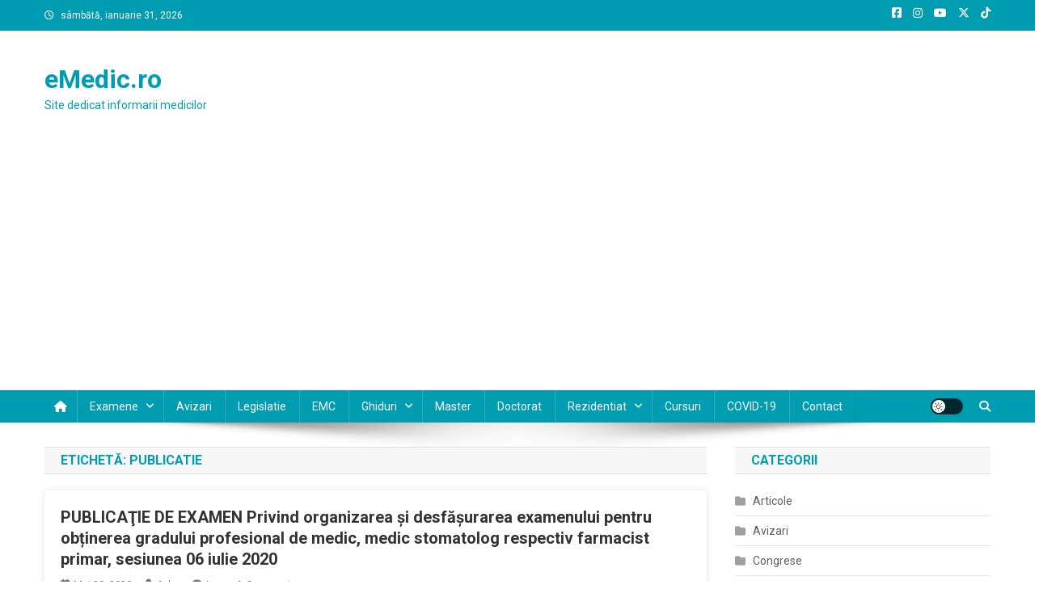

--- FILE ---
content_type: text/html; charset=UTF-8
request_url: https://emedic.ro/tag/publicatie
body_size: 17816
content:
<!doctype html>
<html lang="ro-RO">
<head>
<meta charset="UTF-8">
<meta name="viewport" content="width=device-width, initial-scale=1">
<link rel="profile" href="https://gmpg.org/xfn/11">

<title>publicatie &#8211; eMedic.ro</title>
<meta name='robots' content='max-image-preview:large' />
<!-- Google tag (gtag.js) consent mode dataLayer added by Site Kit -->
<script type="text/javascript" id="google_gtagjs-js-consent-mode-data-layer">
/* <![CDATA[ */
window.dataLayer = window.dataLayer || [];function gtag(){dataLayer.push(arguments);}
gtag('consent', 'default', {"ad_personalization":"denied","ad_storage":"denied","ad_user_data":"denied","analytics_storage":"denied","functionality_storage":"denied","security_storage":"denied","personalization_storage":"denied","region":["AT","BE","BG","CH","CY","CZ","DE","DK","EE","ES","FI","FR","GB","GR","HR","HU","IE","IS","IT","LI","LT","LU","LV","MT","NL","NO","PL","PT","RO","SE","SI","SK"],"wait_for_update":500});
window._googlesitekitConsentCategoryMap = {"statistics":["analytics_storage"],"marketing":["ad_storage","ad_user_data","ad_personalization"],"functional":["functionality_storage","security_storage"],"preferences":["personalization_storage"]};
window._googlesitekitConsents = {"ad_personalization":"denied","ad_storage":"denied","ad_user_data":"denied","analytics_storage":"denied","functionality_storage":"denied","security_storage":"denied","personalization_storage":"denied","region":["AT","BE","BG","CH","CY","CZ","DE","DK","EE","ES","FI","FR","GB","GR","HR","HU","IE","IS","IT","LI","LT","LU","LV","MT","NL","NO","PL","PT","RO","SE","SI","SK"],"wait_for_update":500};
/* ]]> */
</script>
<!-- End Google tag (gtag.js) consent mode dataLayer added by Site Kit -->
<link rel='dns-prefetch' href='//www.googletagmanager.com' />
<link rel='dns-prefetch' href='//fonts.googleapis.com' />
<link rel='dns-prefetch' href='//pagead2.googlesyndication.com' />
<link rel="alternate" type="application/rss+xml" title="eMedic.ro &raquo; Flux" href="https://emedic.ro/feed" />
<link rel="alternate" type="application/rss+xml" title="eMedic.ro &raquo; Flux comentarii" href="https://emedic.ro/comments/feed" />
<link rel="alternate" type="application/rss+xml" title="eMedic.ro &raquo; Flux etichetă publicatie" href="https://emedic.ro/tag/publicatie/feed" />
<style id='wp-img-auto-sizes-contain-inline-css' type='text/css'>
img:is([sizes=auto i],[sizes^="auto," i]){contain-intrinsic-size:3000px 1500px}
/*# sourceURL=wp-img-auto-sizes-contain-inline-css */
</style>
<style id='wp-emoji-styles-inline-css' type='text/css'>

	img.wp-smiley, img.emoji {
		display: inline !important;
		border: none !important;
		box-shadow: none !important;
		height: 1em !important;
		width: 1em !important;
		margin: 0 0.07em !important;
		vertical-align: -0.1em !important;
		background: none !important;
		padding: 0 !important;
	}
/*# sourceURL=wp-emoji-styles-inline-css */
</style>
<style id='wp-block-library-inline-css' type='text/css'>
:root{--wp-block-synced-color:#7a00df;--wp-block-synced-color--rgb:122,0,223;--wp-bound-block-color:var(--wp-block-synced-color);--wp-editor-canvas-background:#ddd;--wp-admin-theme-color:#007cba;--wp-admin-theme-color--rgb:0,124,186;--wp-admin-theme-color-darker-10:#006ba1;--wp-admin-theme-color-darker-10--rgb:0,107,160.5;--wp-admin-theme-color-darker-20:#005a87;--wp-admin-theme-color-darker-20--rgb:0,90,135;--wp-admin-border-width-focus:2px}@media (min-resolution:192dpi){:root{--wp-admin-border-width-focus:1.5px}}.wp-element-button{cursor:pointer}:root .has-very-light-gray-background-color{background-color:#eee}:root .has-very-dark-gray-background-color{background-color:#313131}:root .has-very-light-gray-color{color:#eee}:root .has-very-dark-gray-color{color:#313131}:root .has-vivid-green-cyan-to-vivid-cyan-blue-gradient-background{background:linear-gradient(135deg,#00d084,#0693e3)}:root .has-purple-crush-gradient-background{background:linear-gradient(135deg,#34e2e4,#4721fb 50%,#ab1dfe)}:root .has-hazy-dawn-gradient-background{background:linear-gradient(135deg,#faaca8,#dad0ec)}:root .has-subdued-olive-gradient-background{background:linear-gradient(135deg,#fafae1,#67a671)}:root .has-atomic-cream-gradient-background{background:linear-gradient(135deg,#fdd79a,#004a59)}:root .has-nightshade-gradient-background{background:linear-gradient(135deg,#330968,#31cdcf)}:root .has-midnight-gradient-background{background:linear-gradient(135deg,#020381,#2874fc)}:root{--wp--preset--font-size--normal:16px;--wp--preset--font-size--huge:42px}.has-regular-font-size{font-size:1em}.has-larger-font-size{font-size:2.625em}.has-normal-font-size{font-size:var(--wp--preset--font-size--normal)}.has-huge-font-size{font-size:var(--wp--preset--font-size--huge)}.has-text-align-center{text-align:center}.has-text-align-left{text-align:left}.has-text-align-right{text-align:right}.has-fit-text{white-space:nowrap!important}#end-resizable-editor-section{display:none}.aligncenter{clear:both}.items-justified-left{justify-content:flex-start}.items-justified-center{justify-content:center}.items-justified-right{justify-content:flex-end}.items-justified-space-between{justify-content:space-between}.screen-reader-text{border:0;clip-path:inset(50%);height:1px;margin:-1px;overflow:hidden;padding:0;position:absolute;width:1px;word-wrap:normal!important}.screen-reader-text:focus{background-color:#ddd;clip-path:none;color:#444;display:block;font-size:1em;height:auto;left:5px;line-height:normal;padding:15px 23px 14px;text-decoration:none;top:5px;width:auto;z-index:100000}html :where(.has-border-color){border-style:solid}html :where([style*=border-top-color]){border-top-style:solid}html :where([style*=border-right-color]){border-right-style:solid}html :where([style*=border-bottom-color]){border-bottom-style:solid}html :where([style*=border-left-color]){border-left-style:solid}html :where([style*=border-width]){border-style:solid}html :where([style*=border-top-width]){border-top-style:solid}html :where([style*=border-right-width]){border-right-style:solid}html :where([style*=border-bottom-width]){border-bottom-style:solid}html :where([style*=border-left-width]){border-left-style:solid}html :where(img[class*=wp-image-]){height:auto;max-width:100%}:where(figure){margin:0 0 1em}html :where(.is-position-sticky){--wp-admin--admin-bar--position-offset:var(--wp-admin--admin-bar--height,0px)}@media screen and (max-width:600px){html :where(.is-position-sticky){--wp-admin--admin-bar--position-offset:0px}}

/*# sourceURL=wp-block-library-inline-css */
</style><style id='global-styles-inline-css' type='text/css'>
:root{--wp--preset--aspect-ratio--square: 1;--wp--preset--aspect-ratio--4-3: 4/3;--wp--preset--aspect-ratio--3-4: 3/4;--wp--preset--aspect-ratio--3-2: 3/2;--wp--preset--aspect-ratio--2-3: 2/3;--wp--preset--aspect-ratio--16-9: 16/9;--wp--preset--aspect-ratio--9-16: 9/16;--wp--preset--color--black: #000000;--wp--preset--color--cyan-bluish-gray: #abb8c3;--wp--preset--color--white: #ffffff;--wp--preset--color--pale-pink: #f78da7;--wp--preset--color--vivid-red: #cf2e2e;--wp--preset--color--luminous-vivid-orange: #ff6900;--wp--preset--color--luminous-vivid-amber: #fcb900;--wp--preset--color--light-green-cyan: #7bdcb5;--wp--preset--color--vivid-green-cyan: #00d084;--wp--preset--color--pale-cyan-blue: #8ed1fc;--wp--preset--color--vivid-cyan-blue: #0693e3;--wp--preset--color--vivid-purple: #9b51e0;--wp--preset--gradient--vivid-cyan-blue-to-vivid-purple: linear-gradient(135deg,rgb(6,147,227) 0%,rgb(155,81,224) 100%);--wp--preset--gradient--light-green-cyan-to-vivid-green-cyan: linear-gradient(135deg,rgb(122,220,180) 0%,rgb(0,208,130) 100%);--wp--preset--gradient--luminous-vivid-amber-to-luminous-vivid-orange: linear-gradient(135deg,rgb(252,185,0) 0%,rgb(255,105,0) 100%);--wp--preset--gradient--luminous-vivid-orange-to-vivid-red: linear-gradient(135deg,rgb(255,105,0) 0%,rgb(207,46,46) 100%);--wp--preset--gradient--very-light-gray-to-cyan-bluish-gray: linear-gradient(135deg,rgb(238,238,238) 0%,rgb(169,184,195) 100%);--wp--preset--gradient--cool-to-warm-spectrum: linear-gradient(135deg,rgb(74,234,220) 0%,rgb(151,120,209) 20%,rgb(207,42,186) 40%,rgb(238,44,130) 60%,rgb(251,105,98) 80%,rgb(254,248,76) 100%);--wp--preset--gradient--blush-light-purple: linear-gradient(135deg,rgb(255,206,236) 0%,rgb(152,150,240) 100%);--wp--preset--gradient--blush-bordeaux: linear-gradient(135deg,rgb(254,205,165) 0%,rgb(254,45,45) 50%,rgb(107,0,62) 100%);--wp--preset--gradient--luminous-dusk: linear-gradient(135deg,rgb(255,203,112) 0%,rgb(199,81,192) 50%,rgb(65,88,208) 100%);--wp--preset--gradient--pale-ocean: linear-gradient(135deg,rgb(255,245,203) 0%,rgb(182,227,212) 50%,rgb(51,167,181) 100%);--wp--preset--gradient--electric-grass: linear-gradient(135deg,rgb(202,248,128) 0%,rgb(113,206,126) 100%);--wp--preset--gradient--midnight: linear-gradient(135deg,rgb(2,3,129) 0%,rgb(40,116,252) 100%);--wp--preset--font-size--small: 13px;--wp--preset--font-size--medium: 20px;--wp--preset--font-size--large: 36px;--wp--preset--font-size--x-large: 42px;--wp--preset--spacing--20: 0.44rem;--wp--preset--spacing--30: 0.67rem;--wp--preset--spacing--40: 1rem;--wp--preset--spacing--50: 1.5rem;--wp--preset--spacing--60: 2.25rem;--wp--preset--spacing--70: 3.38rem;--wp--preset--spacing--80: 5.06rem;--wp--preset--shadow--natural: 6px 6px 9px rgba(0, 0, 0, 0.2);--wp--preset--shadow--deep: 12px 12px 50px rgba(0, 0, 0, 0.4);--wp--preset--shadow--sharp: 6px 6px 0px rgba(0, 0, 0, 0.2);--wp--preset--shadow--outlined: 6px 6px 0px -3px rgb(255, 255, 255), 6px 6px rgb(0, 0, 0);--wp--preset--shadow--crisp: 6px 6px 0px rgb(0, 0, 0);}:where(.is-layout-flex){gap: 0.5em;}:where(.is-layout-grid){gap: 0.5em;}body .is-layout-flex{display: flex;}.is-layout-flex{flex-wrap: wrap;align-items: center;}.is-layout-flex > :is(*, div){margin: 0;}body .is-layout-grid{display: grid;}.is-layout-grid > :is(*, div){margin: 0;}:where(.wp-block-columns.is-layout-flex){gap: 2em;}:where(.wp-block-columns.is-layout-grid){gap: 2em;}:where(.wp-block-post-template.is-layout-flex){gap: 1.25em;}:where(.wp-block-post-template.is-layout-grid){gap: 1.25em;}.has-black-color{color: var(--wp--preset--color--black) !important;}.has-cyan-bluish-gray-color{color: var(--wp--preset--color--cyan-bluish-gray) !important;}.has-white-color{color: var(--wp--preset--color--white) !important;}.has-pale-pink-color{color: var(--wp--preset--color--pale-pink) !important;}.has-vivid-red-color{color: var(--wp--preset--color--vivid-red) !important;}.has-luminous-vivid-orange-color{color: var(--wp--preset--color--luminous-vivid-orange) !important;}.has-luminous-vivid-amber-color{color: var(--wp--preset--color--luminous-vivid-amber) !important;}.has-light-green-cyan-color{color: var(--wp--preset--color--light-green-cyan) !important;}.has-vivid-green-cyan-color{color: var(--wp--preset--color--vivid-green-cyan) !important;}.has-pale-cyan-blue-color{color: var(--wp--preset--color--pale-cyan-blue) !important;}.has-vivid-cyan-blue-color{color: var(--wp--preset--color--vivid-cyan-blue) !important;}.has-vivid-purple-color{color: var(--wp--preset--color--vivid-purple) !important;}.has-black-background-color{background-color: var(--wp--preset--color--black) !important;}.has-cyan-bluish-gray-background-color{background-color: var(--wp--preset--color--cyan-bluish-gray) !important;}.has-white-background-color{background-color: var(--wp--preset--color--white) !important;}.has-pale-pink-background-color{background-color: var(--wp--preset--color--pale-pink) !important;}.has-vivid-red-background-color{background-color: var(--wp--preset--color--vivid-red) !important;}.has-luminous-vivid-orange-background-color{background-color: var(--wp--preset--color--luminous-vivid-orange) !important;}.has-luminous-vivid-amber-background-color{background-color: var(--wp--preset--color--luminous-vivid-amber) !important;}.has-light-green-cyan-background-color{background-color: var(--wp--preset--color--light-green-cyan) !important;}.has-vivid-green-cyan-background-color{background-color: var(--wp--preset--color--vivid-green-cyan) !important;}.has-pale-cyan-blue-background-color{background-color: var(--wp--preset--color--pale-cyan-blue) !important;}.has-vivid-cyan-blue-background-color{background-color: var(--wp--preset--color--vivid-cyan-blue) !important;}.has-vivid-purple-background-color{background-color: var(--wp--preset--color--vivid-purple) !important;}.has-black-border-color{border-color: var(--wp--preset--color--black) !important;}.has-cyan-bluish-gray-border-color{border-color: var(--wp--preset--color--cyan-bluish-gray) !important;}.has-white-border-color{border-color: var(--wp--preset--color--white) !important;}.has-pale-pink-border-color{border-color: var(--wp--preset--color--pale-pink) !important;}.has-vivid-red-border-color{border-color: var(--wp--preset--color--vivid-red) !important;}.has-luminous-vivid-orange-border-color{border-color: var(--wp--preset--color--luminous-vivid-orange) !important;}.has-luminous-vivid-amber-border-color{border-color: var(--wp--preset--color--luminous-vivid-amber) !important;}.has-light-green-cyan-border-color{border-color: var(--wp--preset--color--light-green-cyan) !important;}.has-vivid-green-cyan-border-color{border-color: var(--wp--preset--color--vivid-green-cyan) !important;}.has-pale-cyan-blue-border-color{border-color: var(--wp--preset--color--pale-cyan-blue) !important;}.has-vivid-cyan-blue-border-color{border-color: var(--wp--preset--color--vivid-cyan-blue) !important;}.has-vivid-purple-border-color{border-color: var(--wp--preset--color--vivid-purple) !important;}.has-vivid-cyan-blue-to-vivid-purple-gradient-background{background: var(--wp--preset--gradient--vivid-cyan-blue-to-vivid-purple) !important;}.has-light-green-cyan-to-vivid-green-cyan-gradient-background{background: var(--wp--preset--gradient--light-green-cyan-to-vivid-green-cyan) !important;}.has-luminous-vivid-amber-to-luminous-vivid-orange-gradient-background{background: var(--wp--preset--gradient--luminous-vivid-amber-to-luminous-vivid-orange) !important;}.has-luminous-vivid-orange-to-vivid-red-gradient-background{background: var(--wp--preset--gradient--luminous-vivid-orange-to-vivid-red) !important;}.has-very-light-gray-to-cyan-bluish-gray-gradient-background{background: var(--wp--preset--gradient--very-light-gray-to-cyan-bluish-gray) !important;}.has-cool-to-warm-spectrum-gradient-background{background: var(--wp--preset--gradient--cool-to-warm-spectrum) !important;}.has-blush-light-purple-gradient-background{background: var(--wp--preset--gradient--blush-light-purple) !important;}.has-blush-bordeaux-gradient-background{background: var(--wp--preset--gradient--blush-bordeaux) !important;}.has-luminous-dusk-gradient-background{background: var(--wp--preset--gradient--luminous-dusk) !important;}.has-pale-ocean-gradient-background{background: var(--wp--preset--gradient--pale-ocean) !important;}.has-electric-grass-gradient-background{background: var(--wp--preset--gradient--electric-grass) !important;}.has-midnight-gradient-background{background: var(--wp--preset--gradient--midnight) !important;}.has-small-font-size{font-size: var(--wp--preset--font-size--small) !important;}.has-medium-font-size{font-size: var(--wp--preset--font-size--medium) !important;}.has-large-font-size{font-size: var(--wp--preset--font-size--large) !important;}.has-x-large-font-size{font-size: var(--wp--preset--font-size--x-large) !important;}
/*# sourceURL=global-styles-inline-css */
</style>

<style id='classic-theme-styles-inline-css' type='text/css'>
/*! This file is auto-generated */
.wp-block-button__link{color:#fff;background-color:#32373c;border-radius:9999px;box-shadow:none;text-decoration:none;padding:calc(.667em + 2px) calc(1.333em + 2px);font-size:1.125em}.wp-block-file__button{background:#32373c;color:#fff;text-decoration:none}
/*# sourceURL=/wp-includes/css/classic-themes.min.css */
</style>
<link crossorigin="anonymous" rel='stylesheet' id='news-portal-fonts-css' href='https://fonts.googleapis.com/css?family=Roboto+Condensed%3A300italic%2C400italic%2C700italic%2C400%2C300%2C700%7CRoboto%3A300%2C400%2C400i%2C500%2C700%7CTitillium+Web%3A400%2C600%2C700%2C300&#038;subset=latin%2Clatin-ext' type='text/css' media='all' />
<link rel='stylesheet' id='news-portal-font-awesome-css' href='https://emedic.ro/wp-content/themes/news-portal/assets/library/font-awesome/css/all.min.css?ver=6.5.1' type='text/css' media='all' />
<link rel='stylesheet' id='lightslider-style-css' href='https://emedic.ro/wp-content/themes/news-portal/assets/library/lightslider/css/lightslider.min.css?ver=1.1.6' type='text/css' media='all' />
<link rel='stylesheet' id='news-portal-style-css' href='https://emedic.ro/wp-content/themes/news-portal/style.css?ver=1.5.11' type='text/css' media='all' />
<link rel='stylesheet' id='news-portal-dark-style-css' href='https://emedic.ro/wp-content/themes/news-portal/assets/css/np-dark.css?ver=1.5.11' type='text/css' media='all' />
<link rel='stylesheet' id='news-portal-preloader-style-css' href='https://emedic.ro/wp-content/themes/news-portal/assets/css/np-preloader.css?ver=1.5.11' type='text/css' media='all' />
<link rel='stylesheet' id='news-portal-responsive-style-css' href='https://emedic.ro/wp-content/themes/news-portal/assets/css/np-responsive.css?ver=1.5.11' type='text/css' media='all' />
<script type="text/javascript" src="https://emedic.ro/wp-includes/js/jquery/jquery.min.js?ver=3.7.1" id="jquery-core-js"></script>
<script type="text/javascript" src="https://emedic.ro/wp-includes/js/jquery/jquery-migrate.min.js?ver=3.4.1" id="jquery-migrate-js"></script>

<!-- Google tag (gtag.js) snippet added by Site Kit -->
<!-- Google Analytics snippet added by Site Kit -->
<script type="text/javascript" src="https://www.googletagmanager.com/gtag/js?id=GT-M38MVC" id="google_gtagjs-js" async></script>
<script type="text/javascript" id="google_gtagjs-js-after">
/* <![CDATA[ */
window.dataLayer = window.dataLayer || [];function gtag(){dataLayer.push(arguments);}
gtag("set","linker",{"domains":["emedic.ro"]});
gtag("js", new Date());
gtag("set", "developer_id.dZTNiMT", true);
gtag("config", "GT-M38MVC");
//# sourceURL=google_gtagjs-js-after
/* ]]> */
</script>
<link rel="https://api.w.org/" href="https://emedic.ro/wp-json/" /><link rel="alternate" title="JSON" type="application/json" href="https://emedic.ro/wp-json/wp/v2/tags/18" /><link rel="EditURI" type="application/rsd+xml" title="RSD" href="https://emedic.ro/xmlrpc.php?rsd" />
<meta name="generator" content="Site Kit by Google 1.171.0" />
<!-- Google AdSense meta tags added by Site Kit -->
<meta name="google-adsense-platform-account" content="ca-host-pub-2644536267352236">
<meta name="google-adsense-platform-domain" content="sitekit.withgoogle.com">
<!-- End Google AdSense meta tags added by Site Kit -->
<style type="text/css">.recentcomments a{display:inline !important;padding:0 !important;margin:0 !important;}</style><!-- There is no amphtml version available for this URL. -->
<!-- Google Tag Manager snippet added by Site Kit -->
<script type="text/javascript">
/* <![CDATA[ */

			( function( w, d, s, l, i ) {
				w[l] = w[l] || [];
				w[l].push( {'gtm.start': new Date().getTime(), event: 'gtm.js'} );
				var f = d.getElementsByTagName( s )[0],
					j = d.createElement( s ), dl = l != 'dataLayer' ? '&l=' + l : '';
				j.async = true;
				j.src = 'https://www.googletagmanager.com/gtm.js?id=' + i + dl;
				f.parentNode.insertBefore( j, f );
			} )( window, document, 'script', 'dataLayer', 'GTM-W3NJJ6T' );
			
/* ]]> */
</script>

<!-- End Google Tag Manager snippet added by Site Kit -->

<!-- Google AdSense snippet added by Site Kit -->
<script type="text/javascript" async="async" src="https://pagead2.googlesyndication.com/pagead/js/adsbygoogle.js?client=ca-pub-2565157514344204&amp;host=ca-host-pub-2644536267352236" crossorigin="anonymous"></script>

<!-- End Google AdSense snippet added by Site Kit -->
<link rel="icon" href="https://emedic.ro/wp-content/uploads/2020/07/cropped-eMedic-32x32.png" sizes="32x32" />
<link rel="icon" href="https://emedic.ro/wp-content/uploads/2020/07/cropped-eMedic-192x192.png" sizes="192x192" />
<link rel="apple-touch-icon" href="https://emedic.ro/wp-content/uploads/2020/07/cropped-eMedic-180x180.png" />
<meta name="msapplication-TileImage" content="https://emedic.ro/wp-content/uploads/2020/07/cropped-eMedic-270x270.png" />
<!--News Portal CSS -->
<style type="text/css">
.category-button.np-cat-10 a{background:#00a9e0}.category-button.np-cat-10 a:hover{background:#0077ae}.np-block-title .np-cat-10{color:#00a9e0}.category-button.np-cat-1 a{background:#00a9e0}.category-button.np-cat-1 a:hover{background:#0077ae}.np-block-title .np-cat-1{color:#00a9e0}.category-button.np-cat-11 a{background:#00a9e0}.category-button.np-cat-11 a:hover{background:#0077ae}.np-block-title .np-cat-11{color:#00a9e0}.category-button.np-cat-6154 a{background:#00a9e0}.category-button.np-cat-6154 a:hover{background:#0077ae}.np-block-title .np-cat-6154{color:#00a9e0}.category-button.np-cat-3007 a{background:#00a9e0}.category-button.np-cat-3007 a:hover{background:#0077ae}.np-block-title .np-cat-3007{color:#00a9e0}.category-button.np-cat-1910 a{background:#00a9e0}.category-button.np-cat-1910 a:hover{background:#0077ae}.np-block-title .np-cat-1910{color:#00a9e0}.category-button.np-cat-7 a{background:#009db2}.category-button.np-cat-7 a:hover{background:#006b80}.np-block-title .np-cat-7{color:#009db2}.category-button.np-cat-44 a{background:#00a9e0}.category-button.np-cat-44 a:hover{background:#0077ae}.np-block-title .np-cat-44{color:#00a9e0}.category-button.np-cat-8 a{background:#00a9e0}.category-button.np-cat-8 a:hover{background:#0077ae}.np-block-title .np-cat-8{color:#00a9e0}.category-button.np-cat-9 a{background:#00a9e0}.category-button.np-cat-9 a:hover{background:#0077ae}.np-block-title .np-cat-9{color:#00a9e0}.category-button.np-cat-1798 a{background:#00a9e0}.category-button.np-cat-1798 a:hover{background:#0077ae}.np-block-title .np-cat-1798{color:#00a9e0}.category-button.np-cat-27 a{background:#00a9e0}.category-button.np-cat-27 a:hover{background:#0077ae}.np-block-title .np-cat-27{color:#00a9e0}.category-button.np-cat-2 a{background:#009db2}.category-button.np-cat-2 a:hover{background:#006b80}.np-block-title .np-cat-2{color:#009db2}.navigation .nav-links a,.bttn,button,input[type='button'],input[type='reset'],input[type='submit'],.navigation .nav-links a:hover,.bttn:hover,button,input[type='button']:hover,input[type='reset']:hover,input[type='submit']:hover,.widget_search .search-submit,.edit-link .post-edit-link,.reply .comment-reply-link,.np-top-header-wrap,.np-header-menu-wrapper,#site-navigation ul.sub-menu,#site-navigation ul.children,.np-header-menu-wrapper::before,.np-header-menu-wrapper::after,.np-header-search-wrapper .search-form-main .search-submit,.news_portal_slider .lSAction > a:hover,.news_portal_default_tabbed ul.widget-tabs li,.np-full-width-title-nav-wrap .carousel-nav-action .carousel-controls:hover,.news_portal_social_media .social-link a,.np-archive-more .np-button:hover,.error404 .page-title,#np-scrollup,.news_portal_featured_slider .slider-posts .lSAction > a:hover,div.wpforms-container-full .wpforms-form input[type='submit'],div.wpforms-container-full .wpforms-form button[type='submit'],div.wpforms-container-full .wpforms-form .wpforms-page-button,div.wpforms-container-full .wpforms-form input[type='submit']:hover,div.wpforms-container-full .wpforms-form button[type='submit']:hover,div.wpforms-container-full .wpforms-form .wpforms-page-button:hover,.widget.widget_tag_cloud a:hover{background:#009db2}
.home .np-home-icon a,.np-home-icon a:hover,#site-navigation ul li:hover > a,#site-navigation ul li.current-menu-item > a,#site-navigation ul li.current_page_item > a,#site-navigation ul li.current-menu-ancestor > a,#site-navigation ul li.focus > a,.news_portal_default_tabbed ul.widget-tabs li.ui-tabs-active,.news_portal_default_tabbed ul.widget-tabs li:hover,.menu-toggle:hover,.menu-toggle:focus{background:#006b80}
.np-header-menu-block-wrap::before,.np-header-menu-block-wrap::after{border-right-color:#006b80}
a,a:hover,a:focus,a:active,.widget a:hover,.widget a:hover::before,.widget li:hover::before,.entry-footer a:hover,.comment-author .fn .url:hover,#cancel-comment-reply-link,#cancel-comment-reply-link:before,.logged-in-as a,.np-slide-content-wrap .post-title a:hover,#top-footer .widget a:hover,#top-footer .widget a:hover:before,#top-footer .widget li:hover:before,.news_portal_featured_posts .np-single-post .np-post-content .np-post-title a:hover,.news_portal_fullwidth_posts .np-single-post .np-post-title a:hover,.news_portal_block_posts .layout3 .np-primary-block-wrap .np-single-post .np-post-title a:hover,.news_portal_featured_posts .layout2 .np-single-post-wrap .np-post-content .np-post-title a:hover,.np-block-title,.widget-title,.page-header .page-title,.np-related-title,.np-post-meta span:hover,.np-post-meta span a:hover,.news_portal_featured_posts .layout2 .np-single-post-wrap .np-post-content .np-post-meta span:hover,.news_portal_featured_posts .layout2 .np-single-post-wrap .np-post-content .np-post-meta span a:hover,.np-post-title.small-size a:hover,#footer-navigation ul li a:hover,.entry-title a:hover,.entry-meta span a:hover,.entry-meta span:hover,.np-post-meta span:hover,.np-post-meta span a:hover,.news_portal_featured_posts .np-single-post-wrap .np-post-content .np-post-meta span:hover,.news_portal_featured_posts .np-single-post-wrap .np-post-content .np-post-meta span a:hover,.news_portal_featured_slider .featured-posts .np-single-post .np-post-content .np-post-title a:hover,.news-portal-search-results-wrap .news-portal-search-article-item .news-portal-search-post-element .posted-on:hover a,.news-portal-search-results-wrap .news-portal-search-article-item .news-portal-search-post-element .posted-on:hover:before,.news-portal-search-results-wrap .news-portal-search-article-item .news-portal-search-post-element .news-portal-search-post-title a:hover,.np-block-title,.widget-title,.page-header .page-title,.np-related-title,.widget_block .wp-block-group__inner-container > h1,.widget_block .wp-block-group__inner-container > h2,.widget_block .wp-block-group__inner-container > h3,.widget_block .wp-block-group__inner-container > h4,.widget_block .wp-block-group__inner-container > h5,.widget_block .wp-block-group__inner-container > h6{color:#009db2}
.site-mode--dark .news_portal_featured_posts .np-single-post-wrap .np-post-content .np-post-title a:hover,.site-mode--dark .np-post-title.large-size a:hover,.site-mode--dark .np-post-title.small-size a:hover,.site-mode--dark .news-ticker-title>a:hover,.site-mode--dark .np-archive-post-content-wrapper .entry-title a:hover,.site-mode--dark h1.entry-title:hover,.site-mode--dark .news_portal_block_posts .layout4 .np-post-title a:hover{color:#009db2}
.navigation .nav-links a,.bttn,button,input[type='button'],input[type='reset'],input[type='submit'],.widget_search .search-submit,.np-archive-more .np-button:hover,.widget.widget_tag_cloud a:hover{border-color:#009db2}
.comment-list .comment-body,.np-header-search-wrapper .search-form-main{border-top-color:#009db2}
.np-header-search-wrapper .search-form-main:before{border-bottom-color:#009db2}
@media (max-width:768px){#site-navigation,.main-small-navigation li.current-menu-item > .sub-toggle i{background:#009db2 !important}}
.news-portal-wave .np-rect,.news-portal-three-bounce .np-child,.news-portal-folding-cube .np-cube:before{background-color:#009db2}
.site-title a,.site-description{color:#009db2}
</style></head>

<body data-rsssl=1 class="archive tag tag-publicatie tag-18 wp-theme-news-portal hfeed right-sidebar fullwidth_layout archive-classic site-mode--light">

		<!-- Google Tag Manager (noscript) snippet added by Site Kit -->
		<noscript>
			<iframe src="https://www.googletagmanager.com/ns.html?id=GTM-W3NJJ6T" height="0" width="0" style="display:none;visibility:hidden"></iframe>
		</noscript>
		<!-- End Google Tag Manager (noscript) snippet added by Site Kit -->
		
<div id="page" class="site">

	<a class="skip-link screen-reader-text" href="#content">Skip to content</a>

	<div class="np-top-header-wrap"><div class="mt-container">		<div class="np-top-left-section-wrapper">
			<div class="date-section">sâmbătă, ianuarie 31, 2026</div>
					</div><!-- .np-top-left-section-wrapper -->
		<div class="np-top-right-section-wrapper">
			<div class="mt-social-icons-wrapper"><span class="social-link"><a href="https://www.facebook.com/eMedic.ro/" target="_blank"><i class="fab fa-facebook-square"></i></a></span><span class="social-link"><a href="https://www.instagram.com/laromania.ro/" target="_blank"><i class="fab fa-instagram"></i></a></span><span class="social-link"><a href="https://www.youtube.com/laRomaniaRo/" target="_blank"><i class="fab fa-youtube"></i></a></span><span class="social-link"><a href="https://x.com/laRomaniaro" target="_blank"><i class="fab fa-x-twitter"></i></a></span><span class="social-link"><a href="https://www.tiktok.com/@laromaniaro" target="_blank"><i class="fab fa-tiktok"></i></a></span></div><!-- .mt-social-icons-wrapper -->		</div><!-- .np-top-right-section-wrapper -->
</div><!-- .mt-container --></div><!-- .np-top-header-wrap --><header id="masthead" class="site-header" role="banner"><div class="np-logo-section-wrapper"><div class="mt-container">		<div class="site-branding">

			
							<p class="site-title"><a href="https://emedic.ro/" rel="home">eMedic.ro</a></p>
							<p class="site-description">Site dedicat informarii medicilor</p>
						
		</div><!-- .site-branding -->
		<div class="np-header-ads-area">
			<section id="custom_html-3" class="widget_text widget widget_custom_html"><div class="textwidget custom-html-widget"></div></section>		</div><!-- .np-header-ads-area -->
</div><!-- .mt-container --></div><!-- .np-logo-section-wrapper -->		<div id="np-menu-wrap" class="np-header-menu-wrapper">
			<div class="np-header-menu-block-wrap">
				<div class="mt-container">
												<div class="np-home-icon">
								<a href="https://emedic.ro/" rel="home"> <i class="fa fa-home"> </i> </a>
							</div><!-- .np-home-icon -->
										<div class="mt-header-menu-wrap">
						<a href="javascript:void(0)" class="menu-toggle hide"><i class="fa fa-navicon"> </i> </a>
						<nav id="site-navigation" class="main-navigation" role="navigation">
							<div id="primary-menu" class="menu"><ul>
<li class="page_item page-item-18 page_item_has_children"><a href="https://emedic.ro/examene">Examene</a>
<ul class='children'>
	<li class="page_item page-item-251"><a href="https://emedic.ro/examene/tematici-pentru-examenul-de-medic-primar">Tematici pentru examenul de medic primar</a></li>
	<li class="page_item page-item-255"><a href="https://emedic.ro/examene/tematici-pentru-examenul-de-medic-specialist">Tematici pentru examenul de medic specialist</a></li>
	<li class="page_item page-item-258"><a href="https://emedic.ro/examene/tematici-de-examen-pentru-obtinerea-de-atestate-de-studii-complementare">Tematici de examen pentru obtinerea de atestate de studii complementare</a></li>
</ul>
</li>
<li class="page_item page-item-20"><a href="https://emedic.ro/avizari">Avizari</a></li>
<li class="page_item page-item-22"><a href="https://emedic.ro/legislatie">Legislatie</a></li>
<li class="page_item page-item-24"><a href="https://emedic.ro/emc">EMC</a></li>
<li class="page_item page-item-28 page_item_has_children"><a href="https://emedic.ro/ghiduri">Ghiduri</a>
<ul class='children'>
	<li class="page_item page-item-147"><a href="https://emedic.ro/ghiduri/ghiduri-anatomie-patologica">Ghiduri Anatomie patologică</a></li>
	<li class="page_item page-item-149"><a href="https://emedic.ro/ghiduri/ghiduri-anestezie-si-terapie-intensiva">Ghiduri Anestezie si terapie intensiva</a></li>
	<li class="page_item page-item-151"><a href="https://emedic.ro/ghiduri/ghiduri-boli-infectioase">Ghiduri Boli infecțioase</a></li>
	<li class="page_item page-item-153"><a href="https://emedic.ro/ghiduri/ghiduri-cardiologie">Ghiduri Cardiologie</a></li>
	<li class="page_item page-item-155"><a href="https://emedic.ro/ghiduri/ghiduri-chirurgie">Ghiduri Chirurgie</a></li>
	<li class="page_item page-item-157"><a href="https://emedic.ro/ghiduri/ghiduri-chirurgie-cardiaca">Ghiduri Chirurgie cardiaca</a></li>
	<li class="page_item page-item-115"><a href="https://emedic.ro/ghiduri/ghiduri-dermatovenerologie">Ghiduri Dermatovenerologie</a></li>
	<li class="page_item page-item-159"><a href="https://emedic.ro/ghiduri/ghiduri-diabet-nutritie-boli-metabolice">Ghiduri Diabet, Nutriţie Boli Metabolice</a></li>
	<li class="page_item page-item-161"><a href="https://emedic.ro/ghiduri/ghiduri-endocrinologie">Ghiduri Endocrinologie</a></li>
	<li class="page_item page-item-131"><a href="https://emedic.ro/ghiduri/ghiduri-gastroenterologie">Ghiduri Gastroenterologie</a></li>
	<li class="page_item page-item-164"><a href="https://emedic.ro/ghiduri/ghiduri-geriatrie-si-gerontologie">Ghiduri Geriatrie şi Gerontologie</a></li>
	<li class="page_item page-item-170"><a href="https://emedic.ro/ghiduri/ghiduri-medicina-interna">Ghiduri Medicină internă</a></li>
	<li class="page_item page-item-172"><a href="https://emedic.ro/ghiduri/ghiduri-medicina-muncii">Ghiduri Medicina muncii</a></li>
	<li class="page_item page-item-174"><a href="https://emedic.ro/ghiduri/ghiduri-neonatologie">Ghiduri Neonatologie</a></li>
	<li class="page_item page-item-176"><a href="https://emedic.ro/ghiduri/ghiduri-neurologie">Ghiduri Neurologie</a></li>
	<li class="page_item page-item-178"><a href="https://emedic.ro/ghiduri/ghiduri-obstetrica-ginecologie">Ghiduri Obstetrică-Ginecologie</a></li>
	<li class="page_item page-item-180"><a href="https://emedic.ro/ghiduri/ghiduri-oncologie">Ghiduri Oncologie</a></li>
	<li class="page_item page-item-182"><a href="https://emedic.ro/ghiduri/ghiduri-pneumologie">Ghiduri Pneumologie</a></li>
	<li class="page_item page-item-184"><a href="https://emedic.ro/ghiduri/ghiduri-psihiatrie-si-psihiatrie-pediatrica">Ghiduri Psihiatrie şi Psihiatrie pediatrică</a></li>
	<li class="page_item page-item-186"><a href="https://emedic.ro/ghiduri/ghiduri-radiologie-imagistica-medicala">Ghiduri Radiologie-imagistică medicală</a></li>
	<li class="page_item page-item-188"><a href="https://emedic.ro/ghiduri/ghiduri-medicina-nucleara">Ghiduri Medicină nucleară</a></li>
	<li class="page_item page-item-190"><a href="https://emedic.ro/ghiduri/ghiduri-recuperare-medicina-fizica-si-balneologie">Ghiduri Recuperare, medicină fizică şi balneologie</a></li>
	<li class="page_item page-item-192"><a href="https://emedic.ro/ghiduri/ghiduri-reumatologie">Ghiduri Reumatologie</a></li>
	<li class="page_item page-item-194"><a href="https://emedic.ro/ghiduri/ghiduri-urologie">Ghiduri Urologie</a></li>
</ul>
</li>
<li class="page_item page-item-30"><a href="https://emedic.ro/master">Master</a></li>
<li class="page_item page-item-32"><a href="https://emedic.ro/doctorat">Doctorat</a></li>
<li class="page_item page-item-36 page_item_has_children"><a href="https://emedic.ro/rezidentiat">Rezidentiat</a>
<ul class='children'>
	<li class="page_item page-item-2037"><a href="https://emedic.ro/rezidentiat/pregatire-in-cea-de-a-doua-specialitate">Pregătire în cea de a doua specialitate</a></li>
	<li class="page_item page-item-261"><a href="https://emedic.ro/rezidentiat/curriculele-de-pregatire-in-rezidentiat">Curriculele de pregătire în rezidențiat</a></li>
</ul>
</li>
<li class="page_item page-item-34"><a href="https://emedic.ro/cursuri">Cursuri</a></li>
<li class="page_item page-item-9228"><a href="https://emedic.ro/covid-19">COVID-19</a></li>
<li class="page_item page-item-2"><a href="https://emedic.ro/contact">Contact</a></li>
</ul></div>
						</nav><!-- #site-navigation -->
					</div><!-- .mt-header-menu-wrap -->
					<div class="np-icon-elements-wrapper">
						        <div id="np-site-mode-wrap" class="np-icon-elements">
            <a id="mode-switcher" class="light-mode" data-site-mode="light-mode" href="#">
                <span class="site-mode-icon">site mode button</span>
            </a>
        </div><!-- #np-site-mode-wrap -->
							<div class="np-header-search-wrapper">                    
				                <span class="search-main"><a href="javascript:void(0)"><i class="fa fa-search"></i></a></span>
				                <div class="search-form-main np-clearfix">
					                <form role="search" method="get" class="search-form" action="https://emedic.ro/">
				<label>
					<span class="screen-reader-text">Caută după:</span>
					<input type="search" class="search-field" placeholder="Căutare&hellip;" value="" name="s" />
				</label>
				<input type="submit" class="search-submit" value="Caută" />
			</form>					            </div>
							</div><!-- .np-header-search-wrapper -->
											</div> <!-- .np-icon-elements-wrapper -->
				</div>
			</div>
		</div><!-- .np-header-menu-wrapper -->
</header><!-- .site-header -->
	<div id="content" class="site-content">
		<div class="mt-container">
<div class="mt-archive-content-wrapper">

	<div id="primary" class="content-area">
		<main id="main" class="site-main" role="main">

		
			<header class="page-header">
				<h1 class="page-title">Etichetă: <span>publicatie</span></h1>			</header><!-- .page-header -->

			
<article id="post-1221" class="no-image post-1221 post type-post status-publish format-standard hentry category-examene tag-examen tag-farmacist tag-grad tag-medic tag-primar tag-profesional tag-publicatie tag-stomatolog">	

	<div class="np-article-thumb">
		<a href="https://emedic.ro/publicatie-de-examen-privind-organizarea-si-desfasurarea-examenului-pentru-obtinerea-gradului-profesional-de-medic-medic-stomatolog-respectiv-farmacist-primar">
					</a>
	</div><!-- .np-article-thumb -->

	<div class="np-archive-post-content-wrapper">

		<header class="entry-header">
			<h2 class="entry-title"><a href="https://emedic.ro/publicatie-de-examen-privind-organizarea-si-desfasurarea-examenului-pentru-obtinerea-gradului-profesional-de-medic-medic-stomatolog-respectiv-farmacist-primar" rel="bookmark">PUBLICAŢIE DE EXAMEN Privind organizarea și desfășurarea examenului pentru obținerea gradului profesional de medic, medic stomatolog respectiv farmacist primar, sesiunea 06 iulie 2020</a></h2>					<div class="entry-meta">
						<span class="posted-on"><a href="https://emedic.ro/publicatie-de-examen-privind-organizarea-si-desfasurarea-examenului-pentru-obtinerea-gradului-profesional-de-medic-medic-stomatolog-respectiv-farmacist-primar" rel="bookmark"><time class="entry-date published" datetime="2020-05-20T17:07:00+03:00">mai 20, 2020</time><time class="updated" datetime="2020-05-20T17:54:48+03:00">mai 20, 2020</time></a></span><span class="byline"><span class="author vcard"><a class="url fn n" href="https://emedic.ro/author/saromediasrl">Adm</a></span></span><span class="comments-link"><a href="https://emedic.ro/publicatie-de-examen-privind-organizarea-si-desfasurarea-examenului-pentru-obtinerea-gradului-profesional-de-medic-medic-stomatolog-respectiv-farmacist-primar#respond">Leave a Comment<span class="screen-reader-text"> on PUBLICAŢIE DE EXAMEN Privind organizarea și desfășurarea examenului pentru obținerea gradului profesional de medic, medic stomatolog respectiv farmacist primar, sesiunea 06 iulie 2020</span></a></span>					</div><!-- .entry-meta -->
					</header><!-- .entry-header -->

		<div class="entry-content">
			<span class="np-archive-more"><a href="https://emedic.ro/publicatie-de-examen-privind-organizarea-si-desfasurarea-examenului-pentru-obtinerea-gradului-profesional-de-medic-medic-stomatolog-respectiv-farmacist-primar" class="np-button"><i class="fa fa-arrow-circle-right"></i>Continue Reading</a></span>		</div><!-- .entry-content -->

		<footer class="entry-footer">
					</footer><!-- .entry-footer -->
	</div><!-- .np-archive-post-content-wrapper -->
</article><!-- #post-1221 -->
<article id="post-340" class="no-image post-340 post type-post status-publish format-standard hentry category-examene tag-dentist tag-desfasurarea tag-examenului tag-farmacist tag-medic tag-obtinerea tag-organizarea tag-pentru tag-privind tag-publicatie tag-specialist tag-titlului">	

	<div class="np-article-thumb">
		<a href="https://emedic.ro/publicatie-privind-organizarea-si-desfasurarea-examenului-pentru-obtinerea-titlului-de-medic-specialistmedic-dentist-specialist-si-farmacist-specialist">
					</a>
	</div><!-- .np-article-thumb -->

	<div class="np-archive-post-content-wrapper">

		<header class="entry-header">
			<h2 class="entry-title"><a href="https://emedic.ro/publicatie-privind-organizarea-si-desfasurarea-examenului-pentru-obtinerea-titlului-de-medic-specialistmedic-dentist-specialist-si-farmacist-specialist" rel="bookmark">PUBLICATIE Privind organizarea şi desfăşurarea examenului pentru obţinerea titlului de medic specialist,medic dentist specialist şi farmacist specialist pentru sesiunea 20 martie 2019</a></h2>					<div class="entry-meta">
						<span class="posted-on"><a href="https://emedic.ro/publicatie-privind-organizarea-si-desfasurarea-examenului-pentru-obtinerea-titlului-de-medic-specialistmedic-dentist-specialist-si-farmacist-specialist" rel="bookmark"><time class="entry-date published" datetime="2019-05-05T22:17:58+03:00">mai 5, 2019</time><time class="updated" datetime="2019-05-05T22:20:29+03:00">mai 5, 2019</time></a></span><span class="byline"><span class="author vcard"><a class="url fn n" href="https://emedic.ro/author/saromediasrl">Adm</a></span></span><span class="comments-link"><a href="https://emedic.ro/publicatie-privind-organizarea-si-desfasurarea-examenului-pentru-obtinerea-titlului-de-medic-specialistmedic-dentist-specialist-si-farmacist-specialist#respond">Leave a Comment<span class="screen-reader-text"> on PUBLICATIE Privind organizarea şi desfăşurarea examenului pentru obţinerea titlului de medic specialist,medic dentist specialist şi farmacist specialist pentru sesiunea 20 martie 2019</span></a></span>					</div><!-- .entry-meta -->
					</header><!-- .entry-header -->

		<div class="entry-content">
			<span class="np-archive-more"><a href="https://emedic.ro/publicatie-privind-organizarea-si-desfasurarea-examenului-pentru-obtinerea-titlului-de-medic-specialistmedic-dentist-specialist-si-farmacist-specialist" class="np-button"><i class="fa fa-arrow-circle-right"></i>Continue Reading</a></span>		</div><!-- .entry-content -->

		<footer class="entry-footer">
					</footer><!-- .entry-footer -->
	</div><!-- .np-archive-post-content-wrapper -->
</article><!-- #post-340 -->
		</main><!-- #main -->
	</div><!-- #primary -->

	
<aside id="secondary" class="widget-area" role="complementary">
	<section id="categories-2" class="widget widget_categories"><h4 class="widget-title">Categorii</h4>
			<ul>
					<li class="cat-item cat-item-10"><a href="https://emedic.ro/category/articole">Articole</a>
</li>
	<li class="cat-item cat-item-1"><a href="https://emedic.ro/category/avizari">Avizari</a>
</li>
	<li class="cat-item cat-item-11"><a href="https://emedic.ro/category/congrese">Congrese</a>
</li>
	<li class="cat-item cat-item-6154"><a href="https://emedic.ro/category/covid-19">COVID-19</a>
</li>
	<li class="cat-item cat-item-3007"><a href="https://emedic.ro/category/cursuri">Cursuri</a>
</li>
	<li class="cat-item cat-item-1910"><a href="https://emedic.ro/category/doctorat">Doctorat</a>
</li>
	<li class="cat-item cat-item-7"><a href="https://emedic.ro/category/examene">Examene</a>
</li>
	<li class="cat-item cat-item-44"><a href="https://emedic.ro/category/ghiduri">Ghiduri</a>
</li>
	<li class="cat-item cat-item-8"><a href="https://emedic.ro/category/jobs">Jobs</a>
</li>
	<li class="cat-item cat-item-9"><a href="https://emedic.ro/category/legislatie">Legislatie</a>
</li>
	<li class="cat-item cat-item-1798"><a href="https://emedic.ro/category/master">Master</a>
</li>
	<li class="cat-item cat-item-27"><a href="https://emedic.ro/category/rezidentiat">Rezidentiat</a>
</li>
	<li class="cat-item cat-item-2"><a href="https://emedic.ro/category/stiri">Stiri</a>
</li>
			</ul>

			</section>
		<section id="recent-posts-2" class="widget widget_recent_entries">
		<h4 class="widget-title">Articole recente</h4>
		<ul>
											<li>
					<a href="https://emedic.ro/a-avut-loc-o-intalnire-de-lucru-aplicata-intre-ministrul-sanatatii-alexandru-rogobetecu-si-reprezentantii-federatiei-solidaritatea-sanitara-federatiei-sanitas-autoritatii-nationa">A avut loc o întâlnire de lucru aplicată intre Ministrul Sănătății, Alexandru Rogobete, si reprezentanții Federației „Solidaritatea Sanitară”, Federației SANITAS, Autorității Naționale de Management al Calității în Sănătate, Colegiului Medicilor din România</a>
									</li>
											<li>
					<a href="https://emedic.ro/spitalul-judetean-de-urgenta-alexandria-angajeaza-medic-in-specialitatea-radiologie-si-imagistica-medicala-medic-in-specialitatea-pediatrie-medic-in-specialitatea-oncologie-medicala-medic-in-specia">Spitalul Județean de Urgență Alexandria angajeaza Medic in specialitatea radiologie si imagistica medicala, Medic in specialitatea pediatrie, Medic in specialitatea oncologie medicala, Medic în specialitatea cardiologie, Medic in specialitatea anestezie și terapie intensivă, Medic in specialitatea neurologie</a>
									</li>
											<li>
					<a href="https://emedic.ro/[base64]">Centrul de Imagistică al Universității de Medicină și Farmacie din Craiova a obținut certificarea Green ID și devine primul centru de radiologie din România care primește această recunoaștere acordată de Societatea Europeană de Radiologie</a>
									</li>
											<li>
					<a href="https://emedic.ro/procesul-de-reclasificare-a-spitalelor-publice-a-inceput">Procesul de reclasificare a spitalelor publice a început</a>
									</li>
											<li>
					<a href="https://emedic.ro/au-fost-puse-bazele-primului-consortiu-public-intre-spitalul-universitar-de-urgenta-bucuresti-si-toate-spitalele-din-judetul-buzau">Au fost puse bazele primului consorțiu public între Spitalul Universitar de Urgență București și toate spitalele din județul Buzău</a>
									</li>
					</ul>

		</section><section id="search-2" class="widget widget_search"><form role="search" method="get" class="search-form" action="https://emedic.ro/">
				<label>
					<span class="screen-reader-text">Caută după:</span>
					<input type="search" class="search-field" placeholder="Căutare&hellip;" value="" name="s" />
				</label>
				<input type="submit" class="search-submit" value="Caută" />
			</form></section><section id="archives-2" class="widget widget_archive"><h4 class="widget-title">Arhive</h4>
			<ul>
					<li><a href='https://emedic.ro/2026/01'>ianuarie 2026</a></li>
	<li><a href='https://emedic.ro/2025/12'>decembrie 2025</a></li>
	<li><a href='https://emedic.ro/2025/11'>noiembrie 2025</a></li>
	<li><a href='https://emedic.ro/2025/10'>octombrie 2025</a></li>
	<li><a href='https://emedic.ro/2025/09'>septembrie 2025</a></li>
	<li><a href='https://emedic.ro/2025/08'>august 2025</a></li>
	<li><a href='https://emedic.ro/2025/07'>iulie 2025</a></li>
	<li><a href='https://emedic.ro/2025/06'>iunie 2025</a></li>
	<li><a href='https://emedic.ro/2025/05'>mai 2025</a></li>
	<li><a href='https://emedic.ro/2025/04'>aprilie 2025</a></li>
	<li><a href='https://emedic.ro/2025/03'>martie 2025</a></li>
	<li><a href='https://emedic.ro/2025/02'>februarie 2025</a></li>
	<li><a href='https://emedic.ro/2025/01'>ianuarie 2025</a></li>
	<li><a href='https://emedic.ro/2024/12'>decembrie 2024</a></li>
	<li><a href='https://emedic.ro/2024/11'>noiembrie 2024</a></li>
	<li><a href='https://emedic.ro/2024/10'>octombrie 2024</a></li>
	<li><a href='https://emedic.ro/2024/09'>septembrie 2024</a></li>
	<li><a href='https://emedic.ro/2024/08'>august 2024</a></li>
	<li><a href='https://emedic.ro/2024/07'>iulie 2024</a></li>
	<li><a href='https://emedic.ro/2024/06'>iunie 2024</a></li>
	<li><a href='https://emedic.ro/2024/05'>mai 2024</a></li>
	<li><a href='https://emedic.ro/2024/04'>aprilie 2024</a></li>
	<li><a href='https://emedic.ro/2024/03'>martie 2024</a></li>
	<li><a href='https://emedic.ro/2024/02'>februarie 2024</a></li>
	<li><a href='https://emedic.ro/2024/01'>ianuarie 2024</a></li>
	<li><a href='https://emedic.ro/2023/12'>decembrie 2023</a></li>
	<li><a href='https://emedic.ro/2023/11'>noiembrie 2023</a></li>
	<li><a href='https://emedic.ro/2023/10'>octombrie 2023</a></li>
	<li><a href='https://emedic.ro/2023/09'>septembrie 2023</a></li>
	<li><a href='https://emedic.ro/2023/08'>august 2023</a></li>
	<li><a href='https://emedic.ro/2023/07'>iulie 2023</a></li>
	<li><a href='https://emedic.ro/2023/06'>iunie 2023</a></li>
	<li><a href='https://emedic.ro/2023/05'>mai 2023</a></li>
	<li><a href='https://emedic.ro/2023/04'>aprilie 2023</a></li>
	<li><a href='https://emedic.ro/2023/03'>martie 2023</a></li>
	<li><a href='https://emedic.ro/2023/02'>februarie 2023</a></li>
	<li><a href='https://emedic.ro/2023/01'>ianuarie 2023</a></li>
	<li><a href='https://emedic.ro/2022/12'>decembrie 2022</a></li>
	<li><a href='https://emedic.ro/2022/11'>noiembrie 2022</a></li>
	<li><a href='https://emedic.ro/2022/10'>octombrie 2022</a></li>
	<li><a href='https://emedic.ro/2022/09'>septembrie 2022</a></li>
	<li><a href='https://emedic.ro/2022/08'>august 2022</a></li>
	<li><a href='https://emedic.ro/2022/07'>iulie 2022</a></li>
	<li><a href='https://emedic.ro/2022/06'>iunie 2022</a></li>
	<li><a href='https://emedic.ro/2022/05'>mai 2022</a></li>
	<li><a href='https://emedic.ro/2022/04'>aprilie 2022</a></li>
	<li><a href='https://emedic.ro/2022/03'>martie 2022</a></li>
	<li><a href='https://emedic.ro/2022/02'>februarie 2022</a></li>
	<li><a href='https://emedic.ro/2022/01'>ianuarie 2022</a></li>
	<li><a href='https://emedic.ro/2021/12'>decembrie 2021</a></li>
	<li><a href='https://emedic.ro/2021/11'>noiembrie 2021</a></li>
	<li><a href='https://emedic.ro/2021/10'>octombrie 2021</a></li>
	<li><a href='https://emedic.ro/2021/09'>septembrie 2021</a></li>
	<li><a href='https://emedic.ro/2021/08'>august 2021</a></li>
	<li><a href='https://emedic.ro/2021/07'>iulie 2021</a></li>
	<li><a href='https://emedic.ro/2021/06'>iunie 2021</a></li>
	<li><a href='https://emedic.ro/2021/05'>mai 2021</a></li>
	<li><a href='https://emedic.ro/2021/04'>aprilie 2021</a></li>
	<li><a href='https://emedic.ro/2021/03'>martie 2021</a></li>
	<li><a href='https://emedic.ro/2021/02'>februarie 2021</a></li>
	<li><a href='https://emedic.ro/2021/01'>ianuarie 2021</a></li>
	<li><a href='https://emedic.ro/2020/12'>decembrie 2020</a></li>
	<li><a href='https://emedic.ro/2020/11'>noiembrie 2020</a></li>
	<li><a href='https://emedic.ro/2020/10'>octombrie 2020</a></li>
	<li><a href='https://emedic.ro/2020/09'>septembrie 2020</a></li>
	<li><a href='https://emedic.ro/2020/08'>august 2020</a></li>
	<li><a href='https://emedic.ro/2020/07'>iulie 2020</a></li>
	<li><a href='https://emedic.ro/2020/06'>iunie 2020</a></li>
	<li><a href='https://emedic.ro/2020/05'>mai 2020</a></li>
	<li><a href='https://emedic.ro/2020/04'>aprilie 2020</a></li>
	<li><a href='https://emedic.ro/2020/03'>martie 2020</a></li>
	<li><a href='https://emedic.ro/2020/02'>februarie 2020</a></li>
	<li><a href='https://emedic.ro/2020/01'>ianuarie 2020</a></li>
	<li><a href='https://emedic.ro/2019/12'>decembrie 2019</a></li>
	<li><a href='https://emedic.ro/2019/11'>noiembrie 2019</a></li>
	<li><a href='https://emedic.ro/2019/10'>octombrie 2019</a></li>
	<li><a href='https://emedic.ro/2019/09'>septembrie 2019</a></li>
	<li><a href='https://emedic.ro/2019/08'>august 2019</a></li>
	<li><a href='https://emedic.ro/2019/07'>iulie 2019</a></li>
	<li><a href='https://emedic.ro/2019/06'>iunie 2019</a></li>
	<li><a href='https://emedic.ro/2019/05'>mai 2019</a></li>
	<li><a href='https://emedic.ro/2019/04'>aprilie 2019</a></li>
			</ul>

			</section><section id="recent-comments-2" class="widget widget_recent_comments"><h4 class="widget-title">Comentarii recente</h4><ul id="recentcomments"></ul></section><section id="calendar-3" class="widget widget_calendar"><div id="calendar_wrap" class="calendar_wrap"><table id="wp-calendar" class="wp-calendar-table">
	<caption>ianuarie 2026</caption>
	<thead>
	<tr>
		<th scope="col" aria-label="luni">L</th>
		<th scope="col" aria-label="marți">Ma</th>
		<th scope="col" aria-label="miercuri">Mi</th>
		<th scope="col" aria-label="joi">J</th>
		<th scope="col" aria-label="vineri">V</th>
		<th scope="col" aria-label="sâmbătă">S</th>
		<th scope="col" aria-label="duminică">D</th>
	</tr>
	</thead>
	<tbody>
	<tr>
		<td colspan="3" class="pad">&nbsp;</td><td>1</td><td><a href="https://emedic.ro/2026/01/02" aria-label="Articole publicate în 2 January 2026">2</a></td><td>3</td><td>4</td>
	</tr>
	<tr>
		<td><a href="https://emedic.ro/2026/01/05" aria-label="Articole publicate în 5 January 2026">5</a></td><td>6</td><td>7</td><td><a href="https://emedic.ro/2026/01/08" aria-label="Articole publicate în 8 January 2026">8</a></td><td><a href="https://emedic.ro/2026/01/09" aria-label="Articole publicate în 9 January 2026">9</a></td><td><a href="https://emedic.ro/2026/01/10" aria-label="Articole publicate în 10 January 2026">10</a></td><td>11</td>
	</tr>
	<tr>
		<td>12</td><td>13</td><td><a href="https://emedic.ro/2026/01/14" aria-label="Articole publicate în 14 January 2026">14</a></td><td><a href="https://emedic.ro/2026/01/15" aria-label="Articole publicate în 15 January 2026">15</a></td><td><a href="https://emedic.ro/2026/01/16" aria-label="Articole publicate în 16 January 2026">16</a></td><td>17</td><td>18</td>
	</tr>
	<tr>
		<td><a href="https://emedic.ro/2026/01/19" aria-label="Articole publicate în 19 January 2026">19</a></td><td>20</td><td><a href="https://emedic.ro/2026/01/21" aria-label="Articole publicate în 21 January 2026">21</a></td><td>22</td><td><a href="https://emedic.ro/2026/01/23" aria-label="Articole publicate în 23 January 2026">23</a></td><td>24</td><td>25</td>
	</tr>
	<tr>
		<td><a href="https://emedic.ro/2026/01/26" aria-label="Articole publicate în 26 January 2026">26</a></td><td><a href="https://emedic.ro/2026/01/27" aria-label="Articole publicate în 27 January 2026">27</a></td><td><a href="https://emedic.ro/2026/01/28" aria-label="Articole publicate în 28 January 2026">28</a></td><td><a href="https://emedic.ro/2026/01/29" aria-label="Articole publicate în 29 January 2026">29</a></td><td><a href="https://emedic.ro/2026/01/30" aria-label="Articole publicate în 30 January 2026">30</a></td><td id="today">31</td>
		<td class="pad" colspan="1">&nbsp;</td>
	</tr>
	</tbody>
	</table><nav aria-label="Lunile anterioare și următoare" class="wp-calendar-nav">
		<span class="wp-calendar-nav-prev"><a href="https://emedic.ro/2025/12">&laquo; dec.</a></span>
		<span class="pad">&nbsp;</span>
		<span class="wp-calendar-nav-next">&nbsp;</span>
	</nav></div></section></aside><!-- #secondary -->

</div><!-- .mt-archive-content-wrapper -->


		</div><!-- .mt-container -->
	</div><!-- #content -->

	<footer id="colophon" class="site-footer" role="contentinfo">
<div id="top-footer" class="footer-widgets-wrapper footer_column_three np-clearfix">
    <div class="mt-container">
        <div class="footer-widgets-area np-clearfix">
            <div class="np-footer-widget-wrapper np-column-wrapper np-clearfix">
                <div class="np-footer-widget wow fadeInLeft" data-wow-duration="0.5s">
                    <section id="text-3" class="widget widget_text">			<div class="textwidget"><p><a class="style44" href="https://emedic.ro" target="_blank" rel="noopener">eMedic.ro</a> <a class="style44" href="http://365dezile.ro">  </a><a class="style44" href="http://www.lamedic.ro/" target="_blank" rel="noopener">laMedic.ro </a>  <a class="style44" href="http://www.laspital.ro/" target="_blank" rel="noopener">laSpital.ro</a>   <a class="style44" href="http://www.lahotel.ro/" target="_blank" rel="noopener">laHotel.ro</a>   <a class="style44" href="http://www.la-masa.ro/" target="_blank" rel="noopener">la-Masa.ro</a>  <a class="style44" href="http://www.lamall.ro/" target="_blank" rel="noopener">laMall.ro</a>  <a class="style44" href="http://www.laziar.ro/" target="_blank" rel="noopener">laZiar.ro </a><a class="style44" href="http://www.lafirma.ro/" target="_blank" rel="noopener">laFirma.ro</a>   <a class="style44" href="http://www.lafacultate.ro/" target="_blank" rel="noopener">laFacultate.ro</a>  <a href="http://la-suceava.ro" target="_blank" rel="noopener">la-Suceava.ro</a> <a class="style44" href="http://www.laexecutaresilita.ro/" target="_blank" rel="noopener">laExecutareSilita.ro</a>  <a href="http://lachisinau.ro" target="_blank" rel="noopener">laChisinau.ro</a> <a href="http://labalti.ro" target="_blank" rel="noopener">laBalti.ro</a> <a href="http://lapiatraneamt.ro" target="_blank" rel="noopener">laPiatraNeamt.ro</a> <a href="http://high-fashion.ro/" target="_blank" rel="noopener">High-Fashion.ro</a></p>
</div>
		</section>                </div>
                                <div class="np-footer-widget wow fadeInLeft" data-woww-duration="1s">
                    <section id="text-4" class="widget widget_text">			<div class="textwidget"><p><a class="style44" href="http://laromania.ro" target="_blank" rel="noopener">laRomania.ro</a><a class="style44" href="http://laromania.ro">   </a><a class="style44" href="http://labucuresti.ro" target="_blank" rel="noopener">laBucuresti.ro</a><a class="style44" href="http://laromania.ro">   </a><a class="style44" href="http://laclujnapoca.ro" target="_blank" rel="noopener">laClujNapoca.ro</a><a class="style44" href="http://laromania.ro">   </a><a class="style44" href="http://www.laconstanta.ro" target="_blank" rel="noopener">laConstanta.ro</a><a class="style44" href="http://laromania.ro">   </a><a class="style44" href="http://www.lacraiova.ro" target="_blank" rel="noopener">laCraiova.ro</a><a class="style44" href="http://laromania.ro">   </a><a class="style44" href="http://www.lagalati.ro" target="_blank" rel="noopener">laGalati.ro</a><a class="style44" href="http://laromania.ro">   </a><a class="style44" href="http://www.laploiesti.ro" target="_blank" rel="noopener">laPloiesti.ro</a><a class="style44" href="http://laromania.ro">   </a><a class="style44" href="http://latimisoara.ro" target="_blank" rel="noopener">laTimisoara.ro</a><a class="style44" href="http://laromania.ro">  </a><a href="http://labuzau.ro" target="_blank" rel="noopener">laBuzau.ro </a><a href="http://lacalarasi.ro" target="_blank" rel="noopener">laCalarasi.ro</a><a class="style44" href="http://laromania.ro">   </a><a href="http://ladeva.ro" target="_blank" rel="noopener">laDeva.ro</a><a href="http://lafocsani.ro" target="_blank" rel="noopener"> laFocsani.ro</a><a class="style44" href="http://laromania.ro">   </a><a href="http://lagiurgiu.ro" target="_blank" rel="noopener">laGiurgiu.ro   </a><a href="http://lamiercureaciuc.ro" target="_blank" rel="noopener">laMiercureaCiuc.ro</a><a class="style44" href="http://laromania.ro"><br />
</a><a href="http://laoradea.ro" target="_blank" rel="noopener">laOradea.ro</a><a class="style44" href="http://laromania.ro">   </a><a href="http://lapitesti.ro" target="_blank" rel="noopener">laPitesti.ro</a><a class="style44" href="http://laromania.ro">   </a><a href="http://laramnicusarat.ro" target="_blank" rel="noopener">laRamnicuSarat.ro</a><a class="style44" href="http://laromania.ro"><br />
</a><a href="http://laramnicuvalcea.ro" target="_blank" rel="noopener">laRamnicuValcea.ro</a><a class="style44" href="http://laromania.ro">   </a><a href="http://ladrobetaturnuseverin.ro" target="_blank" rel="noopener">laDrobetaTurnuSeverin.ro</a></p>
</div>
		</section>                </div>
                                                <div class="np-footer-widget wow fadeInLeft" data-wow-duration="1.5s">
                    <section id="text-5" class="widget widget_text">			<div class="textwidget"><p><a href="http://labrasov.ro" target="_blank" rel="noopener">laBrasov.ro</a>   <a href="http://la-iasi.ro" target="_blank" rel="noopener">la-Iasi.ro</a>   <a href="http://lasfantugheorghe.ro" target="_blank" rel="noopener">laSfantuGheorghe.ro</a><br />
<a href="http://lavaslui.ro" target="_blank" rel="noopener">laVaslui.ro   </a><a href="http://laalbaiulia.ro" target="_blank" rel="noopener">laAlbaIulia.ro</a>   <a href="http://laalexandria.ro" target="_blank" rel="noopener">laAlexandria.ro</a><br />
<a href="http://laarad.ro" target="_blank" rel="noopener">laArad.ro</a>   <a href="http://labacau.ro" target="_blank" rel="noopener">laBacau.ro</a>   <a href="http://labaiamare.ro" target="_blank" rel="noopener">laBaiaMare.ro</a>   <a href="http://labistrita.ro" target="_blank" rel="noopener">laBistrita.ro</a><br />
<a href="http://labotosani.ro" target="_blank" rel="noopener">laBotosani.ro</a>   <a href="http://labraila.ro" target="_blank" rel="noopener">laBraila.ro</a> <a href="http://laresita.ro" target="_blank" rel="noopener">laResita.ro</a>  <a href="http://lasatumare.ro" target="_blank" rel="noopener">laSatuMare.ro</a><br />
<a href="http://lasibiu.ro" target="_blank" rel="noopener">laSibiu.ro</a>  <a href="http://laslatina.ro" target="_blank" rel="noopener">laSlatina.ro</a> <a href="http://laslobozia.ro" target="_blank" rel="noopener">laSlobozia.ro</a> <a href="http://latargoviste.ro" target="_blank" rel="noopener">laTargoviste.ro</a><br />
<a href="http://latargujiu.ro" target="_blank" rel="noopener">laTarguJiu.ro   </a><a href="http://latargumures.ro" target="_blank" rel="noopener">laTarguMures.ro</a>   <a href="http://latulcea.ro" target="_blank" rel="noopener">laTulcea.ro </a><a href="http://lazalau.ro" target="_blank" rel="noopener">laZalau.ro</a></p>
</div>
		</section>                </div>
                                            </div><!-- .np-footer-widget-wrapper -->
        </div><!-- .footer-widgets-area -->
    </div><!-- .mt-container -->
</div><!-- .footer-widgets-wrapper --><div class="bottom-footer np-clearfix"><div class="mt-container">		<div class="site-info">
			<span class="np-copyright-text">
							</span>
			<span class="sep"> | </span>
			Theme: News Portal by <a href="https://mysterythemes.com/" rel="nofollow" target="_blank">Mystery Themes</a>.		</div><!-- .site-info -->
		<nav id="footer-navigation" class="footer-navigation" role="navigation">
					</nav><!-- #site-navigation -->
</div><!-- .mt-container --></div> <!-- bottom-footer --></footer><!-- #colophon --><div id="np-scrollup" class="animated arrow-hide"><i class="fa fa-chevron-up"></i></div></div><!-- #page -->

<script type="speculationrules">
{"prefetch":[{"source":"document","where":{"and":[{"href_matches":"/*"},{"not":{"href_matches":["/wp-*.php","/wp-admin/*","/wp-content/uploads/*","/wp-content/*","/wp-content/plugins/*","/wp-content/themes/news-portal/*","/*\\?(.+)"]}},{"not":{"selector_matches":"a[rel~=\"nofollow\"]"}},{"not":{"selector_matches":".no-prefetch, .no-prefetch a"}}]},"eagerness":"conservative"}]}
</script>
<script type="text/javascript" src="https://emedic.ro/wp-content/themes/news-portal/assets/js/navigation.js?ver=1.5.11" id="news-portal-navigation-js"></script>
<script type="text/javascript" src="https://emedic.ro/wp-content/themes/news-portal/assets/library/sticky/jquery.sticky.js?ver=20150416" id="jquery-sticky-js"></script>
<script type="text/javascript" src="https://emedic.ro/wp-content/themes/news-portal/assets/js/skip-link-focus-fix.js?ver=1.5.11" id="news-portal-skip-link-focus-fix-js"></script>
<script type="text/javascript" src="https://emedic.ro/wp-content/themes/news-portal/assets/library/lightslider/js/lightslider.min.js?ver=1.1.6" id="lightslider-js"></script>
<script type="text/javascript" src="https://emedic.ro/wp-includes/js/jquery/ui/core.min.js?ver=1.13.3" id="jquery-ui-core-js"></script>
<script type="text/javascript" src="https://emedic.ro/wp-includes/js/jquery/ui/tabs.min.js?ver=1.13.3" id="jquery-ui-tabs-js"></script>
<script type="text/javascript" src="https://emedic.ro/wp-content/themes/news-portal/assets/library/sticky/theia-sticky-sidebar.min.js?ver=1.7.0" id="theia-sticky-sidebar-js"></script>
<script type="text/javascript" id="news-portal-custom-script-js-extra">
/* <![CDATA[ */
var mtObject = {"menu_sticky":"true","liveSearch":"true","ajaxUrl":"https://emedic.ro/wp-admin/admin-ajax.php","_wpnonce":"5ba337a63f","inner_sticky":"true","front_sticky":"true"};
//# sourceURL=news-portal-custom-script-js-extra
/* ]]> */
</script>
<script type="text/javascript" src="https://emedic.ro/wp-content/themes/news-portal/assets/js/np-custom-scripts.js?ver=1.5.11" id="news-portal-custom-script-js"></script>
<script type="text/javascript" src="https://emedic.ro/wp-content/plugins/google-site-kit/dist/assets/js/googlesitekit-consent-mode-bc2e26cfa69fcd4a8261.js" id="googlesitekit-consent-mode-js"></script>
<script type="text/javascript" id="wp-consent-api-js-extra">
/* <![CDATA[ */
var consent_api = {"consent_type":"","waitfor_consent_hook":"","cookie_expiration":"30","cookie_prefix":"wp_consent","services":[]};
//# sourceURL=wp-consent-api-js-extra
/* ]]> */
</script>
<script type="text/javascript" src="https://emedic.ro/wp-content/plugins/wp-consent-api/assets/js/wp-consent-api.min.js?ver=2.0.0" id="wp-consent-api-js"></script>
<script id="wp-emoji-settings" type="application/json">
{"baseUrl":"https://s.w.org/images/core/emoji/17.0.2/72x72/","ext":".png","svgUrl":"https://s.w.org/images/core/emoji/17.0.2/svg/","svgExt":".svg","source":{"concatemoji":"https://emedic.ro/wp-includes/js/wp-emoji-release.min.js?ver=0a1bd4eae5cd74c48ea4fd0b860d706e"}}
</script>
<script type="module">
/* <![CDATA[ */
/*! This file is auto-generated */
const a=JSON.parse(document.getElementById("wp-emoji-settings").textContent),o=(window._wpemojiSettings=a,"wpEmojiSettingsSupports"),s=["flag","emoji"];function i(e){try{var t={supportTests:e,timestamp:(new Date).valueOf()};sessionStorage.setItem(o,JSON.stringify(t))}catch(e){}}function c(e,t,n){e.clearRect(0,0,e.canvas.width,e.canvas.height),e.fillText(t,0,0);t=new Uint32Array(e.getImageData(0,0,e.canvas.width,e.canvas.height).data);e.clearRect(0,0,e.canvas.width,e.canvas.height),e.fillText(n,0,0);const a=new Uint32Array(e.getImageData(0,0,e.canvas.width,e.canvas.height).data);return t.every((e,t)=>e===a[t])}function p(e,t){e.clearRect(0,0,e.canvas.width,e.canvas.height),e.fillText(t,0,0);var n=e.getImageData(16,16,1,1);for(let e=0;e<n.data.length;e++)if(0!==n.data[e])return!1;return!0}function u(e,t,n,a){switch(t){case"flag":return n(e,"\ud83c\udff3\ufe0f\u200d\u26a7\ufe0f","\ud83c\udff3\ufe0f\u200b\u26a7\ufe0f")?!1:!n(e,"\ud83c\udde8\ud83c\uddf6","\ud83c\udde8\u200b\ud83c\uddf6")&&!n(e,"\ud83c\udff4\udb40\udc67\udb40\udc62\udb40\udc65\udb40\udc6e\udb40\udc67\udb40\udc7f","\ud83c\udff4\u200b\udb40\udc67\u200b\udb40\udc62\u200b\udb40\udc65\u200b\udb40\udc6e\u200b\udb40\udc67\u200b\udb40\udc7f");case"emoji":return!a(e,"\ud83e\u1fac8")}return!1}function f(e,t,n,a){let r;const o=(r="undefined"!=typeof WorkerGlobalScope&&self instanceof WorkerGlobalScope?new OffscreenCanvas(300,150):document.createElement("canvas")).getContext("2d",{willReadFrequently:!0}),s=(o.textBaseline="top",o.font="600 32px Arial",{});return e.forEach(e=>{s[e]=t(o,e,n,a)}),s}function r(e){var t=document.createElement("script");t.src=e,t.defer=!0,document.head.appendChild(t)}a.supports={everything:!0,everythingExceptFlag:!0},new Promise(t=>{let n=function(){try{var e=JSON.parse(sessionStorage.getItem(o));if("object"==typeof e&&"number"==typeof e.timestamp&&(new Date).valueOf()<e.timestamp+604800&&"object"==typeof e.supportTests)return e.supportTests}catch(e){}return null}();if(!n){if("undefined"!=typeof Worker&&"undefined"!=typeof OffscreenCanvas&&"undefined"!=typeof URL&&URL.createObjectURL&&"undefined"!=typeof Blob)try{var e="postMessage("+f.toString()+"("+[JSON.stringify(s),u.toString(),c.toString(),p.toString()].join(",")+"));",a=new Blob([e],{type:"text/javascript"});const r=new Worker(URL.createObjectURL(a),{name:"wpTestEmojiSupports"});return void(r.onmessage=e=>{i(n=e.data),r.terminate(),t(n)})}catch(e){}i(n=f(s,u,c,p))}t(n)}).then(e=>{for(const n in e)a.supports[n]=e[n],a.supports.everything=a.supports.everything&&a.supports[n],"flag"!==n&&(a.supports.everythingExceptFlag=a.supports.everythingExceptFlag&&a.supports[n]);var t;a.supports.everythingExceptFlag=a.supports.everythingExceptFlag&&!a.supports.flag,a.supports.everything||((t=a.source||{}).concatemoji?r(t.concatemoji):t.wpemoji&&t.twemoji&&(r(t.twemoji),r(t.wpemoji)))});
//# sourceURL=https://emedic.ro/wp-includes/js/wp-emoji-loader.min.js
/* ]]> */
</script>

</body>
</html>

--- FILE ---
content_type: text/html; charset=utf-8
request_url: https://www.google.com/recaptcha/api2/aframe
body_size: 267
content:
<!DOCTYPE HTML><html><head><meta http-equiv="content-type" content="text/html; charset=UTF-8"></head><body><script nonce="tH3mKzOkAcAsksduZkVP6g">/** Anti-fraud and anti-abuse applications only. See google.com/recaptcha */ try{var clients={'sodar':'https://pagead2.googlesyndication.com/pagead/sodar?'};window.addEventListener("message",function(a){try{if(a.source===window.parent){var b=JSON.parse(a.data);var c=clients[b['id']];if(c){var d=document.createElement('img');d.src=c+b['params']+'&rc='+(localStorage.getItem("rc::a")?sessionStorage.getItem("rc::b"):"");window.document.body.appendChild(d);sessionStorage.setItem("rc::e",parseInt(sessionStorage.getItem("rc::e")||0)+1);localStorage.setItem("rc::h",'1769872198063');}}}catch(b){}});window.parent.postMessage("_grecaptcha_ready", "*");}catch(b){}</script></body></html>